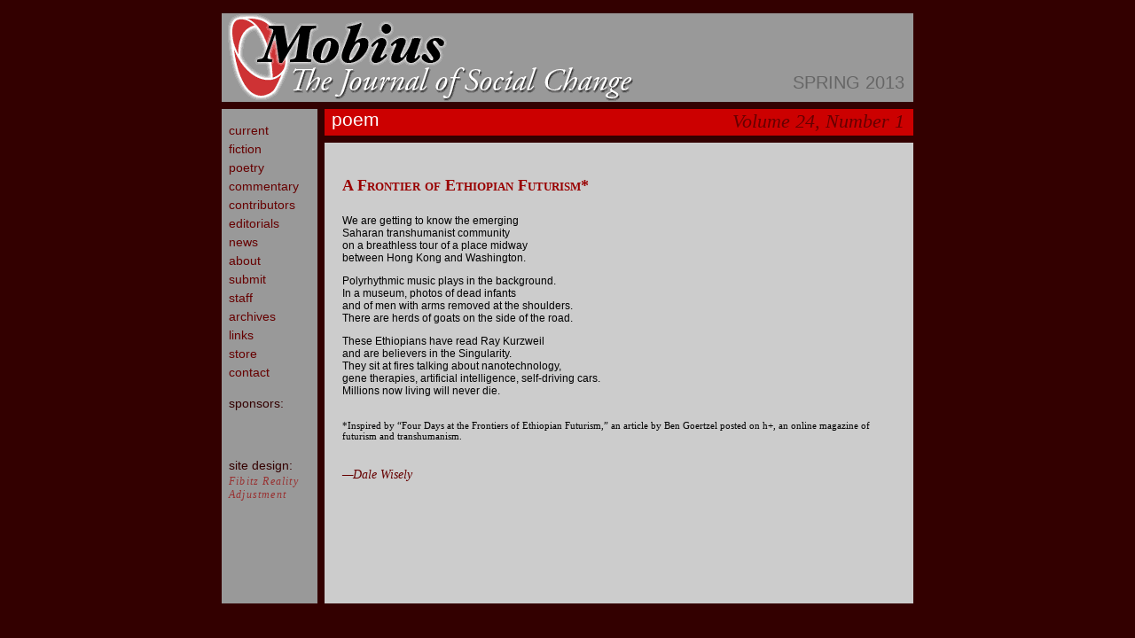

--- FILE ---
content_type: text/html
request_url: http://www.mobiusmagazine.com/poetry/frontier.html
body_size: 1423
content:
<!DOCTYPE html PUBLIC "-//W3C//DTD XHTML 1.0 Transitional//EN" "http://www.w3.org/TR/xhtml1/DTD/xhtml1-transitional.dtd">
<html xmlns="http://www.w3.org/1999/xhtml"><!-- InstanceBegin template="/Templates/template1col.dwt" codeOutsideHTMLIsLocked="false" -->
<head>
<meta http-equiv="Content-Type" content="text/html; charset=UTF-8" />
<!-- InstanceBeginEditable name="doctitle" -->
<title>Mobius: The Journal of Social Change</title>
<!-- InstanceEndEditable -->
<link href="../CSS/styles.css" rel="stylesheet" type="text/css" />
<!-- InstanceBeginEditable name="head" --><!-- InstanceEndEditable -->
</head>

<body>
<div id="outer">
  <div id="left"></div>
    <div id="right"></div>
  <div id="header"><a href="../index.html"><img src="../images/mobiuslogo.gif" alt="mobius logo" width="480" height="100" border="0" /></a>
    <div id="season"><!-- InstanceBeginEditable name="season_year" -->Spring
    2013<!-- InstanceEndEditable --></div>
  </div>
  <div id="navbar">
  <p><a href="../index.html">current<br />
  </a><a href="../fiction.html">fiction</a><br />
    <a href="../poetry.html">poetry</a><br />
    <a href="../comment.html">commentary</a><br />
    <a href="../contributors.html">contributors</a><br />
    <a href="../editorials.html">editorials</a><br />
    <a href="../news.html">news</a><br />
    <a href="../about.html">about</a><br />
    <a href="../submit.html">submit</a><br />
    <a href="../staff.html">staff</a><br />
    <a href="../archives.html">archives</a><br />
    <a href="../links.html">links</a><br />
    <a href="../store.html">store</a><br />
    <a href="mailto:fmschep@charter.net">contact<br />
    </a></p>
  <p>sponsors:</p>
  <p>&nbsp;</p>
  <p>site design:<span class="fibitz"><br />
  <a href="http://fibitz.com/" target="_blank" class="fibitz">Fibitz Reality Adjustment</a></span></p>
  </div>
  <div id="pagebar"><!-- InstanceBeginEditable name="page_name" -->poem<!-- InstanceEndEditable -->
    <div id="issue"><!-- InstanceBeginEditable name="volume_number" -->Volume
    24, Number 1<!-- InstanceEndEditable --></div>
  </div>
  <div id="content"><!-- InstanceBeginEditable name="content_1col" -->
  <p class="title">A Frontier of Ethiopian Futurism*</p>
  <p>We are getting to know the emerging <br />
    Saharan transhumanist community<br />
    on a breathless tour of a place midway <br />
    between Hong Kong and Washington.</p>
  <p>Polyrhythmic music plays in the background.<br />
    In a museum, photos of dead infants<br />
    and of men with arms removed at the shoulders.<br />
    There are herds of goats on the side of the road.</p>
  <p>These Ethiopians have read Ray Kurzweil<br />
    and are believers in the Singularity.<br />
    They sit at fires talking about nanotechnology,<br />
    gene therapies, artificial intelligence, self-driving cars.<br />
    Millions now living will never die.<br />
  </p>
  <p><br />
    <span class="small">*Inspired by “Four Days at the Frontiers of Ethiopian Futurism,” an article by Ben Goertzel posted on h+, an online magazine of futurism and transhumanism.</span></p>
<p class="author"><a href="../contributors.html#wiselyda"><br />
  —Dale Wisely</a></p>
<!-- InstanceEndEditable --></div>
  <div style="clear: both;"></div>
  </div>
</body>
<!-- InstanceEnd --></html>

--- FILE ---
content_type: text/css
request_url: http://www.mobiusmagazine.com/CSS/styles.css
body_size: 1078
content:
body {
	background-color: #330000;
	font-family: Verdana, Arial, sans-serif;
	font-size: 13px;
	color: #FFFFFF;
	margin: 0;
	padding: 0;
}

.section {
	font-family: Verdana, Arial, sans-serif;
	font-size: 24px;
	color: #CC0000;
	text-align: center;
	text-transform: lowercase;
}

.title {
	font-family: Georgia, "Times New Roman", serif;
	font-size: 18px;
	color: #990000;
	line-height: 30px;
	font-weight: bold;
	font-variant: small-caps;
}

.subtitle {
	font-family: Georgia, "Times New Roman", serif;
	font-size: 16px;
	color: #660000;
	font-variant: small-caps;
}

.asterisk {
	font-family: Georgia, "Times New Roman", serif;
	font-size: 16px;
	color: #660000;
	text-align: center;
}

.epigraph {
	font-family: Georgia, "Times New Roman", serif;
	font-size: 12px;
	font-weight: lighter;
}

.epigraphprose {
	font-family: Georgia, "Times New Roman", serif;
	font-size: 12px;
	font-weight: lighter;
	text-align:justify;
}

.footnotes {
	font-family: Georgia, "Times New Roman", serif;
	font-size: 12px;
	font-weight: lighter;
}

.small {
	font-family: Georgia, "Times New Roman", serif;
	font-size: 11px;
}

.notes {
	font-family: Verdana, Arial, sans-serif;
	font-size: 12px;
	color: #333333;
}

.contrib {
	font-family: Georgia, "Times New Roman", serif;
	font-size: 17px;
	color: #330000;
	line-height: 17px;
}

.bio {
	font-family: Verdana, Arial, sans-serif;
	font-size: 11px;
	color: #000000;
}

.navtitle {
	font-family: Georgia, "Times New Roman", serif;
	font-size: 16px;
	color: #330000;
	text-decoration: none;
}

.story {
	text-align:justify;
}

.works {
	font-family: Georgia, "Times New Roman", serif;
	font-size: 14px;
	color: #990000;
	text-decoration: none;
	line-height: 23px;
}

.author {
	font-family: Georgia, "Times New Roman", serif;
	font-size: 14px;
	color: #330000;
	text-decoration: none;
	font-style: italic;
}

.fibitz {
	font-family: Georgia, "Times New Roman", serif;
	font-size: 12px;
	color: #993333;
	text-decoration: none;
	text-transform: capitalize;
	font-style: italic;
	letter-spacing: .1em;
	line-height: normal;
}

a {
	color: #660000;
	text-decoration: none;
}
a:visited  {color: #666666 }
a:hover { color: #FF0000 }
a:active { color: #FF6666 }

#outer {
	width: 780px;
	margin: 0 auto; /* the auto margins (in conjunction with a width) center the page */
	position: relative;
	background-color: #330000;
}
#header {
	background-color: #999999;
	height: 100px;
	width: 772px;
	top: 15px;
	padding-right: 8px;
	position: relative;
	z-index: 2;
}
#season {
	font-family: Verdana, Arial, sans-serif;
	font-size: 20px;
	text-transform: uppercase;
	color: #666666;
	text-align: right;
	position:absolute;
	width:180px;
	height:30px;
	z-index:1;
	top: 67px;
	left: 590px;
}
#pagebar {
	float: left;
	height: 30px;
	width: 656px;
	top: 23px;
	background-color: #CC0000;
	margin: 0 0 0 8px;
	padding-left: 8px;
	border-bottom: 8px solid #330000;
	font-family: Verdana, Arial, sans-serif;
	font-size: 21px;
	text-transform: lowercase;
	color: #FFFFFF;
	font-weight: lighter;
	position: relative;
	z-index: 2;
}
#issue {
	font-family: Georgia, "Times New Roman", serif;
	font-size: 22px;
	font-style: italic;
	color: #660000;
	text-align: right;
	text-transform: capitalize;
	position:absolute;
	width:264px;
	height:28px;
	z-index:1;
	left: 390px;
	top: 1px;
}
#navbar {
	float: left;
	width: 100px;
	top: 23px;
	padding-left: 8px;
	font-family: Verdana, Arial, sans-serif;
	font-size: 14px;
	text-transform: lowercase;
	color: #330000;
	text-decoration: none;
	line-height: 21px;
	position: relative;
	z-index: 1;
	background-color: #999999;
}
#content {
	float: left;
	width: 629px;
	padding-right: 15px;
	padding-left: 20px;
	margin: 38px 0 0 8px;
	background: #CCCCCC;
	font-family: Verdana, Arial, sans-serif;
	font-size: 12px;
	color: #000000;
	position: relative;
	z-index: 1;
}
#left {
	position: absolute;
	bottom: 23px;
	width: 108px;
	height: 100%;
	background: #999999;
	top: 123px;
}
#right {
	position: absolute;
	bottom: 23px;
	left: 116px;
	width: 664px;
	height: 100%;
	background: #CCCCCC;
	top: 123px;
}